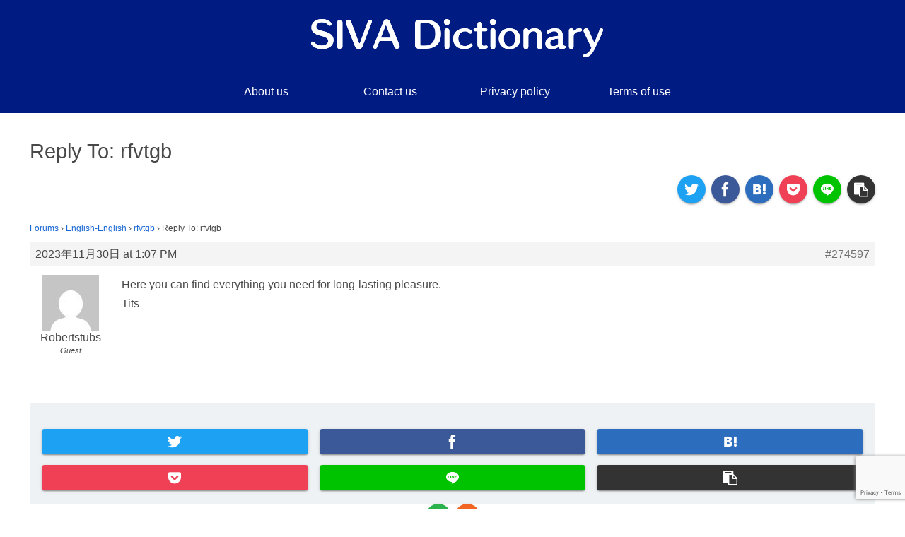

--- FILE ---
content_type: text/html; charset=utf-8
request_url: https://www.google.com/recaptcha/api2/anchor?ar=1&k=6LeuuNMZAAAAAAeb6NN8K3s90CZ6xuMbOS0cYcRb&co=aHR0cHM6Ly9zaXZhZGljdGlvbmFyaWVzLmNvbTo0NDM.&hl=en&v=TkacYOdEJbdB_JjX802TMer9&size=invisible&anchor-ms=20000&execute-ms=15000&cb=h8dp0333but5
body_size: 45815
content:
<!DOCTYPE HTML><html dir="ltr" lang="en"><head><meta http-equiv="Content-Type" content="text/html; charset=UTF-8">
<meta http-equiv="X-UA-Compatible" content="IE=edge">
<title>reCAPTCHA</title>
<style type="text/css">
/* cyrillic-ext */
@font-face {
  font-family: 'Roboto';
  font-style: normal;
  font-weight: 400;
  src: url(//fonts.gstatic.com/s/roboto/v18/KFOmCnqEu92Fr1Mu72xKKTU1Kvnz.woff2) format('woff2');
  unicode-range: U+0460-052F, U+1C80-1C8A, U+20B4, U+2DE0-2DFF, U+A640-A69F, U+FE2E-FE2F;
}
/* cyrillic */
@font-face {
  font-family: 'Roboto';
  font-style: normal;
  font-weight: 400;
  src: url(//fonts.gstatic.com/s/roboto/v18/KFOmCnqEu92Fr1Mu5mxKKTU1Kvnz.woff2) format('woff2');
  unicode-range: U+0301, U+0400-045F, U+0490-0491, U+04B0-04B1, U+2116;
}
/* greek-ext */
@font-face {
  font-family: 'Roboto';
  font-style: normal;
  font-weight: 400;
  src: url(//fonts.gstatic.com/s/roboto/v18/KFOmCnqEu92Fr1Mu7mxKKTU1Kvnz.woff2) format('woff2');
  unicode-range: U+1F00-1FFF;
}
/* greek */
@font-face {
  font-family: 'Roboto';
  font-style: normal;
  font-weight: 400;
  src: url(//fonts.gstatic.com/s/roboto/v18/KFOmCnqEu92Fr1Mu4WxKKTU1Kvnz.woff2) format('woff2');
  unicode-range: U+0370-0377, U+037A-037F, U+0384-038A, U+038C, U+038E-03A1, U+03A3-03FF;
}
/* vietnamese */
@font-face {
  font-family: 'Roboto';
  font-style: normal;
  font-weight: 400;
  src: url(//fonts.gstatic.com/s/roboto/v18/KFOmCnqEu92Fr1Mu7WxKKTU1Kvnz.woff2) format('woff2');
  unicode-range: U+0102-0103, U+0110-0111, U+0128-0129, U+0168-0169, U+01A0-01A1, U+01AF-01B0, U+0300-0301, U+0303-0304, U+0308-0309, U+0323, U+0329, U+1EA0-1EF9, U+20AB;
}
/* latin-ext */
@font-face {
  font-family: 'Roboto';
  font-style: normal;
  font-weight: 400;
  src: url(//fonts.gstatic.com/s/roboto/v18/KFOmCnqEu92Fr1Mu7GxKKTU1Kvnz.woff2) format('woff2');
  unicode-range: U+0100-02BA, U+02BD-02C5, U+02C7-02CC, U+02CE-02D7, U+02DD-02FF, U+0304, U+0308, U+0329, U+1D00-1DBF, U+1E00-1E9F, U+1EF2-1EFF, U+2020, U+20A0-20AB, U+20AD-20C0, U+2113, U+2C60-2C7F, U+A720-A7FF;
}
/* latin */
@font-face {
  font-family: 'Roboto';
  font-style: normal;
  font-weight: 400;
  src: url(//fonts.gstatic.com/s/roboto/v18/KFOmCnqEu92Fr1Mu4mxKKTU1Kg.woff2) format('woff2');
  unicode-range: U+0000-00FF, U+0131, U+0152-0153, U+02BB-02BC, U+02C6, U+02DA, U+02DC, U+0304, U+0308, U+0329, U+2000-206F, U+20AC, U+2122, U+2191, U+2193, U+2212, U+2215, U+FEFF, U+FFFD;
}
/* cyrillic-ext */
@font-face {
  font-family: 'Roboto';
  font-style: normal;
  font-weight: 500;
  src: url(//fonts.gstatic.com/s/roboto/v18/KFOlCnqEu92Fr1MmEU9fCRc4AMP6lbBP.woff2) format('woff2');
  unicode-range: U+0460-052F, U+1C80-1C8A, U+20B4, U+2DE0-2DFF, U+A640-A69F, U+FE2E-FE2F;
}
/* cyrillic */
@font-face {
  font-family: 'Roboto';
  font-style: normal;
  font-weight: 500;
  src: url(//fonts.gstatic.com/s/roboto/v18/KFOlCnqEu92Fr1MmEU9fABc4AMP6lbBP.woff2) format('woff2');
  unicode-range: U+0301, U+0400-045F, U+0490-0491, U+04B0-04B1, U+2116;
}
/* greek-ext */
@font-face {
  font-family: 'Roboto';
  font-style: normal;
  font-weight: 500;
  src: url(//fonts.gstatic.com/s/roboto/v18/KFOlCnqEu92Fr1MmEU9fCBc4AMP6lbBP.woff2) format('woff2');
  unicode-range: U+1F00-1FFF;
}
/* greek */
@font-face {
  font-family: 'Roboto';
  font-style: normal;
  font-weight: 500;
  src: url(//fonts.gstatic.com/s/roboto/v18/KFOlCnqEu92Fr1MmEU9fBxc4AMP6lbBP.woff2) format('woff2');
  unicode-range: U+0370-0377, U+037A-037F, U+0384-038A, U+038C, U+038E-03A1, U+03A3-03FF;
}
/* vietnamese */
@font-face {
  font-family: 'Roboto';
  font-style: normal;
  font-weight: 500;
  src: url(//fonts.gstatic.com/s/roboto/v18/KFOlCnqEu92Fr1MmEU9fCxc4AMP6lbBP.woff2) format('woff2');
  unicode-range: U+0102-0103, U+0110-0111, U+0128-0129, U+0168-0169, U+01A0-01A1, U+01AF-01B0, U+0300-0301, U+0303-0304, U+0308-0309, U+0323, U+0329, U+1EA0-1EF9, U+20AB;
}
/* latin-ext */
@font-face {
  font-family: 'Roboto';
  font-style: normal;
  font-weight: 500;
  src: url(//fonts.gstatic.com/s/roboto/v18/KFOlCnqEu92Fr1MmEU9fChc4AMP6lbBP.woff2) format('woff2');
  unicode-range: U+0100-02BA, U+02BD-02C5, U+02C7-02CC, U+02CE-02D7, U+02DD-02FF, U+0304, U+0308, U+0329, U+1D00-1DBF, U+1E00-1E9F, U+1EF2-1EFF, U+2020, U+20A0-20AB, U+20AD-20C0, U+2113, U+2C60-2C7F, U+A720-A7FF;
}
/* latin */
@font-face {
  font-family: 'Roboto';
  font-style: normal;
  font-weight: 500;
  src: url(//fonts.gstatic.com/s/roboto/v18/KFOlCnqEu92Fr1MmEU9fBBc4AMP6lQ.woff2) format('woff2');
  unicode-range: U+0000-00FF, U+0131, U+0152-0153, U+02BB-02BC, U+02C6, U+02DA, U+02DC, U+0304, U+0308, U+0329, U+2000-206F, U+20AC, U+2122, U+2191, U+2193, U+2212, U+2215, U+FEFF, U+FFFD;
}
/* cyrillic-ext */
@font-face {
  font-family: 'Roboto';
  font-style: normal;
  font-weight: 900;
  src: url(//fonts.gstatic.com/s/roboto/v18/KFOlCnqEu92Fr1MmYUtfCRc4AMP6lbBP.woff2) format('woff2');
  unicode-range: U+0460-052F, U+1C80-1C8A, U+20B4, U+2DE0-2DFF, U+A640-A69F, U+FE2E-FE2F;
}
/* cyrillic */
@font-face {
  font-family: 'Roboto';
  font-style: normal;
  font-weight: 900;
  src: url(//fonts.gstatic.com/s/roboto/v18/KFOlCnqEu92Fr1MmYUtfABc4AMP6lbBP.woff2) format('woff2');
  unicode-range: U+0301, U+0400-045F, U+0490-0491, U+04B0-04B1, U+2116;
}
/* greek-ext */
@font-face {
  font-family: 'Roboto';
  font-style: normal;
  font-weight: 900;
  src: url(//fonts.gstatic.com/s/roboto/v18/KFOlCnqEu92Fr1MmYUtfCBc4AMP6lbBP.woff2) format('woff2');
  unicode-range: U+1F00-1FFF;
}
/* greek */
@font-face {
  font-family: 'Roboto';
  font-style: normal;
  font-weight: 900;
  src: url(//fonts.gstatic.com/s/roboto/v18/KFOlCnqEu92Fr1MmYUtfBxc4AMP6lbBP.woff2) format('woff2');
  unicode-range: U+0370-0377, U+037A-037F, U+0384-038A, U+038C, U+038E-03A1, U+03A3-03FF;
}
/* vietnamese */
@font-face {
  font-family: 'Roboto';
  font-style: normal;
  font-weight: 900;
  src: url(//fonts.gstatic.com/s/roboto/v18/KFOlCnqEu92Fr1MmYUtfCxc4AMP6lbBP.woff2) format('woff2');
  unicode-range: U+0102-0103, U+0110-0111, U+0128-0129, U+0168-0169, U+01A0-01A1, U+01AF-01B0, U+0300-0301, U+0303-0304, U+0308-0309, U+0323, U+0329, U+1EA0-1EF9, U+20AB;
}
/* latin-ext */
@font-face {
  font-family: 'Roboto';
  font-style: normal;
  font-weight: 900;
  src: url(//fonts.gstatic.com/s/roboto/v18/KFOlCnqEu92Fr1MmYUtfChc4AMP6lbBP.woff2) format('woff2');
  unicode-range: U+0100-02BA, U+02BD-02C5, U+02C7-02CC, U+02CE-02D7, U+02DD-02FF, U+0304, U+0308, U+0329, U+1D00-1DBF, U+1E00-1E9F, U+1EF2-1EFF, U+2020, U+20A0-20AB, U+20AD-20C0, U+2113, U+2C60-2C7F, U+A720-A7FF;
}
/* latin */
@font-face {
  font-family: 'Roboto';
  font-style: normal;
  font-weight: 900;
  src: url(//fonts.gstatic.com/s/roboto/v18/KFOlCnqEu92Fr1MmYUtfBBc4AMP6lQ.woff2) format('woff2');
  unicode-range: U+0000-00FF, U+0131, U+0152-0153, U+02BB-02BC, U+02C6, U+02DA, U+02DC, U+0304, U+0308, U+0329, U+2000-206F, U+20AC, U+2122, U+2191, U+2193, U+2212, U+2215, U+FEFF, U+FFFD;
}

</style>
<link rel="stylesheet" type="text/css" href="https://www.gstatic.com/recaptcha/releases/TkacYOdEJbdB_JjX802TMer9/styles__ltr.css">
<script nonce="r5gdRcbMzJxoT4D2gUBjxw" type="text/javascript">window['__recaptcha_api'] = 'https://www.google.com/recaptcha/api2/';</script>
<script type="text/javascript" src="https://www.gstatic.com/recaptcha/releases/TkacYOdEJbdB_JjX802TMer9/recaptcha__en.js" nonce="r5gdRcbMzJxoT4D2gUBjxw">
      
    </script></head>
<body><div id="rc-anchor-alert" class="rc-anchor-alert"></div>
<input type="hidden" id="recaptcha-token" value="[base64]">
<script type="text/javascript" nonce="r5gdRcbMzJxoT4D2gUBjxw">
      recaptcha.anchor.Main.init("[\x22ainput\x22,[\x22bgdata\x22,\x22\x22,\[base64]/[base64]/e2RvbmU6ZmFsc2UsdmFsdWU6ZVtIKytdfTp7ZG9uZTp0cnVlfX19LGkxPWZ1bmN0aW9uKGUsSCl7SC5ILmxlbmd0aD4xMDQ/[base64]/[base64]/[base64]/[base64]/[base64]/[base64]/[base64]/[base64]/[base64]/RXAoZS5QLGUpOlFVKHRydWUsOCxlKX0sRT1mdW5jdGlvbihlLEgsRixoLEssUCl7aWYoSC5oLmxlbmd0aCl7SC5CSD0oSC5vJiYiOlRRUjpUUVI6IigpLEYpLEgubz10cnVlO3RyeXtLPUguSigpLEguWj1LLEguTz0wLEgudT0wLEgudj1LLFA9T3AoRixIKSxlPWU/[base64]/[base64]/[base64]/[base64]\x22,\[base64]\\u003d\x22,\[base64]/CsONwoXCncOCwpTChcKybE0LwofCosK4UDfDksOvw603w77DqMKWw59WfkHDhsKRMyrCnMKQwr5Fdwhfw7ZyIMO3w6/CvcOMD2AiwooBRcOpwqN9IzZew7ZEeVPDosKfdRHDlmIqbcObwrnCqMOjw43DnsOpw718w6/DtcKowpxAw6vDocOjwrDCgcOxVi05w5jCgMOBw6HDmSwZKhlgw6jDg8OKFHzDqmHDsMOHcWfCrcO7SMKGwqvDs8ORw5/CksKtwoNjw4MZwoNAw4zDm3nCiWDDpF7DrcKZw6PDiTB1wo95d8KzLsKoBcO6wr/Cs8K5ecKCwq9rO31QOcKzC8O2w6wLwohRY8K1wrQVbCVhw4BrVsKZwo0uw5XDlnt/bCfDkcOxwqHCn8OGGz7CvcOowos7wpg1w7pQBsO4c2dQHsOeZcKNP8OEIy/CoHUxw77DtUQBw4RHwqgKw4HCqlQoO8O5woTDgHMAw4HCjHPCk8KiGFDDo8O9OX5/Y1c0EsKRwrfDiEfCucOmw7bDlmHDicOJYDPDlylmwr1vw4FRwpzCnsKpwrwUFMK2RwnCkjrCngjCljzDl0M7w4rDl8KWNAgAw7MJb8OjwpAkQMOnW2hbXsOuI8O+RsOuwpDCiHLCtFg/[base64]/wqMrY8O/wq4QT8OTRcORMsO2LSR2w48VwqFUw4XDh17DjQ/CssOlwoXCscKxEcKzw7HCtinDrcOYUcO+QlE7LQgENMKvwoPCnAwPw4XCmFnClSPCnAt9wrnDscKSw6FULHsow6TCilHDsMKdOEw8w7tab8K5w7kowqJfw6LDikHDsFxCw5UOwrkNw4XDi8OiwrHDh8KMw5A5OcK/w77ChS7DosOfSVPCnmLCq8OtIgDCjcKpQ1PCnMO9wpw3FCokwr/DtmAQecOzWcOUwofCoTPCpMK9AMOHwrnDpSRGLwjCny/DiMKpwq13wo7CscOAw6fDmSvDnsKvw7TClUkFwovCgifDtcKZDTEbLQnDkcO/PDrDvMKKwo8Yw7/CpnI8woVZw4jCqiPChMOjw6zCtsODNcOwBsKpOcOEJ8KGw61vZMOJw5nDlTJtesO9McK+eMOWLcOjKz3CiMKAwqAcXBDCpzHDlsOSw77CrRUmwo9ywr/[base64]/[base64]/TsKZLEfCnzbDiFstwrgGHn0kLsK6wr9ZIH46WVLChS/[base64]/[base64]/wqnDpEh2cWbDhjfCgVA5ZEPDjjwnwq/[base64]/JmlXMsKmw7AYw5cfXA1ZNMO+wqkDDktgRygBwrxFVcOmw4l6wqQaw5fCkMKHw6x1EcOoaEbDrMOSw5/CssKOw4ZnLsOsQsO7w4PCgRNAXMKRw77DmMKowrUhw5XDtw8XTsKhWmgfEsKaw6cVGsK9a8KJBEvDpWBUJMKvUyrDgcO/GiLCtsK8w5bDmsKLMcOBwo/Dj2TCt8OUw73CkADDjUjClsOVJcKXw4sdRhVJw5VLUCsww7fCjsKiw6fDncKcwr7DpsKEwqdxTcO5w4TDlcKqw5sXdgfDlFIdEX0bw4M5w4BYw7LCrFbDoG0AMgnCkcOXcgrClz3CsMOtCTHCtcOBwrbDvMK/fUF4ACFCOMKlwpEKAEPDm15XwpTCm08Jw7VywpHDvsOVfMO/w4/[base64]/JxxvwqvDsURrw7kVDztfDVQ5wqHCu8OYwr3Cp8KXwoR2woIdVT42woBhew/CncODw5PDjcOPwqfDvB/DlUMDw7fChsO6BcOjTAjDsHTDhhXClsKhSSILSXfCqm3DtsOvwrhXRgJIw5TDuCYwaEDCiV3ChxYVdSPCg8KCf8OUUQxnwohuCcKYw5AYekA4YsOpw7TCv8KDORF3w7nDoMOtOA0SE8ObUsOTeiTClkkNwp/DjcKgwrQGIADDg8KsJsKrIHrCiifDn8K0YjN/GATCjMKnwrczw50LOMKMd8OPwqXCmcKrf0RUwpw2WcOkP8Kdw6vCi0tACcKTwpczFBtfEcOaw4HCsmrDr8OJw6/DgMOpw6rCv8KGAMKabx8qVWnDqsKJw5EPMcOBw5nDj03CmcOew4nCrMKKw63CssKXwrLCqcKDwqFKw45LwpvCscKbdFTCqcOFdih/wo4RIRNOw7zDhV7DiULDp8OMwpQ1binDrB9Ww7XDr0XDvsKgNMKhVsKJJBzDmMKrT2/[base64]/CHLDoFDDplHDrVHDrsK/[base64]/Dm8Oow7A5MUbCp2ROLMOYwrtEworDq8KLw6UMw5wUPsOhNMKDwqVvKMK1wpbCncK9w4FPw5Fuw7cWwpRtIMO2wpBoSDTCi3Niw4TDpC7Cr8Odwqc2HnjCohhCw7h8wpc3ZcOJMcONw7I8woNywqxNwqJCIlXDuiTDmATDunQhwpLCrMOoHsOew4/DnsOMwozDoMKTw5/CtsKcw57CrMOOLUUNKGp+wojCqDhdTMKCOMOdDMKcwr4QwqfDgXxzwrMUwqZdwohlZGk0w48hc209OMKmK8OkEEABw4XCs8OSw57DphYRWMOoeh/CrsKePcKoXUnCoMOiwqwqFsO7cMKvw7oQTcOeL8Kzw6kAw45Ewq/DscK8wp7CjxLDlsKpw4hpfsKTOsK7S8K4YUPChsO2YBd+WSkbw6tMw6rDk8OCw55Bw4vDikV3w4fCt8OiwpjDq8Obwr/CnsKmHsKMDMK9dGA/[base64]/OsOMGCfCtMK7wr3DnwDDhcOqPQ3Do8K0c1xmw5Izw6/Cl1/Dt2rDtcKXw5UfWl/Dsk7Dk8KoYMOacMOKQcOEegvDhmVfwrFeY8KdARJ9ZStGwpHCh8KTEHfDpMK+w6TDkcOoSFkkez/Do8OidsOiWi8POUFYwpHCtxttw5rDq8OZAFclw7HCqMOpwoxcw58hw6fDnUF1w44tEhJmw4nDvsKLwqHCr2PDhzN+dMK3BMK/woDDpcOtwq9wBn9fPBgAS8OFecKTMcOUL2vCi8KNQsK7KMKDwrjChDfCsDscX2kVw5bDkcOpGw3CjcK6KFPCj8KlUSXCiw7DkV3DnCzCm8Kuw6EOw6XCmVpIfEPDjsOeYMKDwoJJMG/[base64]/OsOZP8K4wolIMl/CtsK/f8KdXsKLY1Qwwqgbw5E/XsOpwqbCv8OnwqdnIcKfdhE4w4oTw4PDlHzDvMK4w48xwrzDssKlLsK/CsKPbxZ1woFbNXTDqMKYAGpqw7nCvsOUf8OdOTTCj3DCpBsnTsK3CsOFccOiTcO/AcOQGcKEw6/Clx/DigTDmMKATUTCuVXCncKbfcOhwr/[base64]/CvlfDscKTIVtfwrfDisO1w6hnDAxfwq/Cr3bDnMKbWWXCpsO+w4jClsKBwpPCrsKawrAIwonCiWnCvhvCg3DDssOxNjXDgMKFKsOtaMOcEVkvw7rCuUTDki9Xw4PCkMOawpVfF8O9HXNTEsKQwoYpwqHCvsKKFMKrRklIwp/[base64]/DjMO0w4IawqZzwrwuZcO4b8ONw4NDJCIfTErDvUgxZMOPwpB7woDCtsODTMKUw53Cu8OiwoPCjsOQM8KHwrJyc8OJwp/DucOTwr/Ds8K5wq8XB8KaTsOvwpfDjcOOw5UcwrDDmsONGRJ9H0VTw5ZiZUQ/w45Gw6kETVjCnMKNw5gxwpYEfWPCh8OGQVPCixhYw6/CtMKHVgfDmwg2wqXDkMKhw4/[base64]/HsOwOFsKwqJzXMKbwpZfMittwoHCug5RND52wq7CkcOaMMOHw4Z+w7Zdw4YzwpzDmWNmPwdeJS5HWmjCvcOeaCwPfGvDo27DjirDgcONHUZxIgoPWMKfwqfDpHRPNDATw4LCosOGEMOqw7IkUMOiIXYMN3fCgMO/CTrCpRljRcKIw4XCmsKwPsKkHMOBAQXDrMOEwr/DpifDvE5nScKFwovDhcOSwrphw64Ew5fCpnfDkCpVO8OIwpvCscKWNhhdfsK3wqJxwqnDpknCj8KpVls8w5s8wpFISsKdQCQ3fMOMf8OKw5HCuzFBwp1UwrnDgU4Tw5kDwr7Dp8K7W8Kcw5DDrQtgw6VnHBwEw4vDjMKXw6HDqMKdfRLDjiHCisKNSFktL2/DgcOBOcKcVU5iZThpEUPDs8KOKFMQH3dbwqfDvHzDscKLw5Vzw7vCsEQgw7cYw5N5UX/[base64]/[base64]/[base64]/ClsK7HBRBaxLCplg+w5g0wprDrsK3TsKNM8K1wrkSwpI9HhRsRQnDhsOjwrfCscO/Tx1tMsO5ICISw6t8MGVfJsKUYMOBBDzCjhTClDQiwp3Cl3TDlyDCimN6w6l4bmJDCsOiD8KSFRthDAFaJMOJwrzDvCXDrsOmwpPDpXDCkcKqw4owKlDCmcKQD8KGSW5Aw7d9wrjCm8KHwojCicKxw6VxDMOFw7N4LcOoJlp2ZnLCoXbCiT/Ct8KGwqXCq8KfwpXCoCl7GMO1ajLDtMKUwpV3HFPDr0fDlw3DpMKYwqrDssO1wrRBB0zCrhfChV1BKsKewrnCrAnCmGLDtUl7HcOywp50MjxMNsOrwrsew7XDs8Orw71OwqnDriQ5wrzCgTfCvcKswq5zbV7ChiLDkX7Cmg/DpMO+w4FOwrbClGVkDsK+MArDgAlQKwrCrg7DoMOqw6DCmMOqwp/DuQLCjV0Ob8Olwo3CicOGacKaw6ZPwpfDlsKfwo91wrIUw7ZwC8OjwpV1WMKEwrcWw5A1VsK1w7c0w7HCkgwCwqHDpcKsLm3Dsz05PjnCkMO3PsOUw4TCtsOlwqoSBHfCpMOYw53Cn8K5dcKmKXfCtHcUw5Btw4/DlMKSwonCvsKufcKdw6ZXwpAHwpXCh8OwehlfbH0Dwqp3wogYwrfDvcKMw4/Dlz3DoGjDtsKUBxnCpsKjRcOKfcKFQ8K8RnvDvMOZwq4CwpTCnHQ3GiHCu8OSw7spSsKwbUjChSXDqHs0wpB0UA5GwrosUsKWN3/CrCPCg8Ohw61Nwr5hw4nCnHfDqMKNwophwq8Owr1MwqVrTyfCmMKpwoEMAcO7b8OBwp1VdF52KDhZD8Kkw58Tw5/Dv3I0wqDDjGgEesO4DcKofsKdXMKbw6h0OcKnw4NbwqvDvjgBwoQ8HcOywqQAJR98wp05IkTCkHF+wrxAKcKQw5bCp8KYAUV+wotBOx3CvTPDk8KQw4VOwoRdw4/DqnjCnMOAwr3Dj8KiZj0jw4jCuwDCkcO1UQzDrcOmP8K4wqvCsz7CncO5UMOsHUPDnm5Twr3Dt8OVVsOBwqXCr8Ovw57DtRI4w5/[base64]/CmsOxSCo1R38ECMK/UsO6MADCqjsXCsOhIMObMAYyw4DDlMK3V8O2w7hbTHzDrUdtQUXCu8Oew57Du37DgTnCoRzCgsOvG059SMKVFjlNwrNEwo7DpMOiYMKFOMK1eSlMwo/DvnwuYsOJw5zCgMK2dcKnwovDiMO/f184PMOWIMOUwoXCh1TDtsOyaH/ClcK5QCfDp8KYUhJuw4d1w746w4XCsArDmsOWw6keQMOUL8O/OMK8QsOTZsKHbcK/UsOvwptFwpZlwoMwwq4HU8Kvbm/CiMKwUjUmGhcBOMOtXsO1GcKnwq0XWU7Cii/CrHvChsK/w4NqBUvDl8OhwobDpcKUwrTCvMOKw4FTdcKxGh4nwrnClcOcRyjClnFqdMKOCXrDvcKdwq5KF8KDwo1Jw5/DlsOZRg0/w6jCtcK4fmYNw5rDhirCjlbDs8OzU8OyIQMAw5rDuQLDsjzDpBxfw6hNGsOzwpnDvxNvwoVlwqgpacO5wrg2AGDDjjHDksKiwqoAccKxw5l1wrZuw7wywqpfwoEIw6nCq8K7M0bCrSVxw5cmwp/DrALDo0pMwqBmw6Qlw6ELwovDoTwAYMK4RMORw4bCqcOxwrV8wqfDp8Otw5fDvmIKwrAvw6DCsg3CunXDqV7Cg1bCtsOGw4HDt8OoQ1pnwr82wqDDh1XCvcKowqPDiypZInrDpcOlQ3g/L8KqXik4wqzDnjnCocKnFX7Ch8O9b8O9w47CmsKlw6fDu8K6wqnCrHNFwoMDBsKmw6o5wpNnwp/Cgl/Ck8OFVjrCgMO3WUjDn8OUX3RSHsO2csOwwofCmMOpwqjDk0g3cg3Dr8O5w6ZEw4/Dm0HCmsOqw6zDosO4wrMdw5DDm8K5ZAvDrAB5LTHDuyxBwohmOE/CowPChMKteRnDi8KbwqI1BAx9WMO9BcKWw6PDl8K+wovCnnYCVGLCssO5OcKnwrVXaVrCusKZwqnDnywwUDTDu8KaQ8KbwpHCuxdswo1Rwp7CvMOnV8Oiw6HCggPDihFewq3DgA5Ow4rDgsK1woXDkMKtTMOmw4HCnErCjBfCpEVgwp7Diy/Cs8OJGnReU8O1w5XDljllAh/Dg8OoK8Kwwq/DlQTCo8OqK8O2Kk5sQcOyecO+TikTBMO0C8KWwrnCqMKqwo/DuTRjwrkEw4PCncKOFsK3ScOZNsOEFsK5YsKtw7/[base64]/CoMKKIsOIw5fDgcOOwqDDsClHw6TDqi1Nw5rDrMO8woLCmV9CwprCrFfCjcKfL8KCwrnCn1UjwopQVELDiMKrwo4DwpVgdC9ew6nDjgFVwqFmw4/[base64]/[base64]/[base64]/UBVAw45WecOswo7Dv2bDkUDCn8OaQhDDlMKjwrTCp8OCSDHCmcKKw7dbf0bCjcKvwoxxwpvCi3QjTnvDvy/[base64]/Cp2jDsMKbw7XDgcOTCsKnwpQ4PcOANsO1wrXCqjjClR5vL8KCw784Un1TYHwLIsOnYXbDpcOtw5Q5w4Z9wqlEOgXDmyvCgcOLw7nCm3gSw6HCulxDw4PDsQbDry85PAPDnsOTw5/[base64]/CiMK2wpTCnsODw47DtMOsCcKVGMOEw5XClTbCgsKXw7tNVFluwo7DpcOrcsOSGsKxH8Kzw6k0E0MSYgFCbUvDvBDDn3TCpsKCw6/CtGnDnMOlHMKKfMKsEzUFwpcdHVQDwr8cwrXDk8OBwploagLDt8O+wqbDiETDq8K3wpVBe8OnwrRvGsKfWj7CoxBhwoh6DGjDoTnCiy7CqMOvF8KvPXXDvsOPworDlhgHw4LDjsOAwrLCkMKkfMKDGwoODcKiwrtuGybDpkPCiV/[base64]/DrMK8woEDwqUPITVow4TClkE9BHJbM8KSw7XDqRTCk8OFKMOhVh4oRyPCnXzCgsKxw6bCqQzDlsKqPsK/wqN0w4DDtcOVw6tzKcO8SsOcw4bDrxtwMwjDmw3CoHPDmcKCe8O/cQQnw5soEV7CrcKaNsK5w7YNwok6w7M8wpLCjcKTw5TDkFwQO1fDssOtw7LDi8OJwqPCrgxkwpETw7HDonzDh8O9ccKxwrnDp8OEBcOdSVIbMsOdwqHDuwzDjsO8ZsKNw65zwowJwp7DmsOqw4XDsErChcO4FsKLwrfDssKsTsKZw7wkw55LwrFWHMKCwrhGwoo/RFDCpW3Du8O+d8KOw6vDpkPDoThfQCnDksKgw5bCvMKMw7vCm8O4wr3DgAPCgWMfwoZhw5vDk8KNw6TDosOuwrTDlD7DssOLdEtBd3ZVw4bDimrDl8KQVsKlJsO5w5nDjcOyDMKow6/Co3rDvMOZV8OKNS7DvnAyw7hUwpdOFMOiwrzCk0gjwoR1FXRGw4TClGDDs8KqX8K8w5zDt3kiC3LDliBYbVDDgFJyw6Q6ZsOBwrZxWsKewohKwog/AsKKJMKnw6LDpMKvwpQSLF/DilzCs0kCXAx/w7pNw5bCk8OHwqcAb8OvwpDCkCnDmmrClWHCl8Oqw51Kw7nDlcKfccOqQcKswpokwo08MDDDjsO3wrjCicKNSnvDqcK/[base64]/UV1xw5/DqsKtQBZ2w7bDhsKCXcOvw6LDqX9+Xl7Cs8OOQsKfw7HDvA7CpsOQwpDCtcOAbHJ/QMKcwrA0wqrChcKiwq3CixbDjcKNwpYCc8OSwo8iH8KVwr1aLsKjJcKkw547GMKZPcOfwqzDjGczw4tawptrwoITH8Oiw7hiw4w4w61twpfCssOvwqN0GV/[base64]/DnX/DncO2P8K9HDcnDsKSS8KGFRHDv3nCrHhZYcOEw5LDl8KVwojDpxbDqcO1w7zDj2rCkiZnw5Aow4wXwoxMw5bDjsKkw4TDs8OhwpcuYmItJ1DCnMOzwqYpcsKKRD5SwqcLwqbDlsKFwrYww61Hwp/[base64]/[base64]/DoFLClSzDnMKYwpE5w5PCl0PCicKPScOAJU7DssOxO8KqAcOmw5chw45Mw45bQj/CpxfCtyvCl8OxUh9rDHrCuVQ3wrsCfRzCvcKZbQECG8KZw4JJw7vCv2/DuMOew6tfwozDjsO9w4lqUMOlw5Fmw6rDvsKtL3LCsxzDqMOCwot2SinCjcONOy7Dq8KaRsK9R3oUXMKew5HDq8K9Hw7Ds8KDwrx3dH/DkcK2HAXCrcOiZSzDt8OEwpZNwqPDonTDuxFMw50eH8Kowqxtw7I/[base64]/[base64]/CtMKwwoF6wqE/wqsdw6jCqsO/woLCnFTDhyvDl8K5dcOMEAdjcGXDnTHDksKVEn9LbC9zeE/Cgw5aRHsNw5/CjsKjIMKxChFIw73Do2fDhCzCqcK5w7PCrw93Y8OMwoVUT8KXf1DCnXLDqsOcwpVHwr3DuVLClcKvRlQCw73DmcODasOOB8K+wrzDvmXCjEMaekPCpcOhwprDvMKrHWvDj8OuwpvCsl8ARmzDrsOiGMK/K3LDq8OJGcKVNELCl8OuPMKPazPDqcO5OsOhw5kGw4h1wovCgcOtH8Kiw7Emw5dVb1fCr8O7acOTwqrCusKFwrBzw7vDksO6QWhKwrjDvcOVw5xxw5vCosOww7Uxw5DDqknDtHIxEz9jwowTwp/CqCjCsRzCgj1EUUJ7R8OYNMOTwpPCpgnCsgPCoMOuVU8CVsOWABUmwpURZ2EHwoo7w5LCj8Kjw4fDg8KBeyxAw77CjsOPw4k6VMKJZ1HCosK9wohEw5QHQGTDhMOGfRRiBj/[base64]/CuHHDnCwlwqVgWcOKw4Zfwp/CmAlNw6fDu8KowpB2B8OOwpnDgFnDkcKZw5hrFRkUwr/ChcO/wpjCuicZdmYJFTDCgsKewpTCi8O+wrVVw7oaw6TCm8O2w7tKb07Cs3rCpVhQVQrDisKlPMK5HkJow7nDk0YnT3TCucKjwro0SsOfUCd4FkdIwo5Cwo/[base64]/[base64]/[base64]/[base64]/[base64]/asOcFz9DWhHDocOSFcOLMsKpdcKrw7jDkcO0w6QWw5gJw77Cl2ZvdE5gwrbCjcKkwpxiw5YBclYNw7/DtH/DssOAfmLCg8OzwqrClCHCqVjDs8K0McOObMKgWcKxwp1BwpJIOnjCjMODVMOZOwp4fMKsI8Khw6LCj8Ohw7Nyan7CqMOAwqxja8Kow7jDkXPDrE1nwol+w5UDworChV5nw5TDrm7Dp8Oubn8sFkchw6/CmEQdw7JnHycpfCVOwolFw77CqADDnyvCiEtVw5cawq4zw4F7QMKWLWjDrmzCi8K2wpxrTUhSwqHCn2stccK5LcKiDMOFY3Asd8OvF2pUwpQRwoF7VsKWwp3Ch8KxR8Ofw4jDq0d/FU7CuVjDrcKlPAvDksKHUDVVEsOUwqkUOVjDvFPCnQLDqcKeUV/[base64]/CtcKwAzhMb8KLecK4w7QZw6DDksOiw5p1YzAffgl3M8OmNsKRZcO1WgTDnXLClXrCk0x4Ph8ZwrdwS3LDiXkyLcOWw7UhZ8Oxw7lywrk3w6nCgsK/w6HDgGXDkxDCtzgpwrFBwp3Dp8KzwojCnjRaw7/[base64]/Dm8OOwrs0UmM8w7DDjmZea2bCmMK0IxVNw4nCncK2wrdGTcO3Y10DM8OABMK4woXDl8KpHMKgw5/[base64]/Y17DlsOrF8KZw4nChS7Dnm3CtsOqw5TDjFxNZMOEw6rCt8OBS8Oqwqhbwq/DicOSAMK4XcOJw6DDv8OsIwgxwq4kA8KFPsOww5DDvMOsSWRNdsOXMsOqw4pSw6jDh8O/J8O/KsKZAUvDvMKewppvRsKDFStlEMOmw6d3wqsVccOoPsONwrZ4wokBw5DClsOWBgrDkMOMw6oILRXCg8O0MsOSNlrDtlPDscOxK05kMcKfNcKfGxErfMOMAcOnfcKNA8ODIRkfAGUvT8OrGQo/PCLCuWZjw4V8fQBBT8OVfWLCsXtgw6dpw5RMaVJHw5HCm8KiQmhswot0w6R2w5DDiRHDp0nDmMKgfCLCu13CiMOEDcKJw6AqZMKKLRnDhMKew5fDgGfDqGTDozsTw7nCsGPDs8KUUsOJV2Q9F1TDqcKGwo46wqlSw5lzwo/DocKHKcO2U8K2wql4RT9QTsOgQHIvwogWH1YnwpwXwqlhbgcfOBtQwqbCpiXDgnXDrsOYwrMmw6TCpB/DnsOBdnXDpB9ewr3CpmR6YDDDngNJw6DCpnwAwpHCt8Ofw4vDu0XCg2nCgFxxWwEQw73CnSBZwqLCh8OiwqLDnAM4woU5KBrCqDpDwrjCqsOjLS/CicOhYhHCmhvCssOuwqbCrcKvwq7CosOcfUbCvcKEJgM7JsK6worDlw1JGUcgaMKMIcKWR1fCs1DCosO7bCXCqcKNMsO3esKMwqVlB8O/OMOiFSRvT8KtwrFoFknDu8OeT8OECMKmVFDDncOKw7TCkcOaGlXDgAFvwpEQw4PDn8Kmw6hxwoBjwpDClMOMwpkNw6Y9w6AAw6vCiMKKwr/DkFHDk8O4JyTDo0/Cvz3CuyHDjcKdTcO9QsOUw5LClsODRBXDv8K7w6YZPknCs8OVXMKSJ8OXbcOoVmLCjRPDuybDsis3ekYAWloIw7Yiw7/CoxTDn8KHTXQ0EX7DnMKow5A7w4V+bS7CqMOVwrPDhMOCwrfCowTDoMO1w48PwrTDncKFw6F3LxXDpMKMSsK6G8K6acKVC8KwacKtdh1DQRDCiULCg8OvUUHCmsKmw7XCkcKxw7rCuD3Csy4DwqPCvm4uGgnDkmQ2w4PClGTDmTwnZS7Dpi9/F8KQwrQ9KnrCssO/C8OWw5jDksKDwqnCjsKYwqY1wokGwo/CnQZ1KR40f8Kiw4xMwohHwrEsw7PCt8OEK8KXFsORUUNkcXIewq1FG8KtKsOkVcOZw70Jw6Irw7/CkAhRTMOcwqLDh8O7wq4+wqzCnFzDksOMZcK2A109LH7CqsOqwoHDssKBwqfCvzjDnXVPwq1FBcKcwqTCuTzCoMKJNcKPVGPCkMKAQhklwrjDssKoGW/[base64]/CosK2MsK6w6bCt8KFw7hWwrwBK8KyBGXCnsKqw4/DrcOiwrABOMK6fDfDlMKHwrPDuiZ+E8ODcSbDoiXCiMKpPTgcw5BLTsO+wrnCnCUrMlZwwo/CvinDiMKxw7DCuT3Ch8OYBijDplhpw7NWw5DCo0/CrMO/wqTCn8K0RnE6ScOEeHUWw67DkcO/[base64]/CjSlhH8ODGSgIJMOQBsK8FSLCpz7Do8KFalNew7Z6wr4vGcKgw6/[base64]/DkMKiZxrDpsKUfFtqw5fDuR0Vwo1iSyluwpXDmMKSw5TCjsKgbMOOw63Cn8KmYcK9ccODH8OXw6gfRcO9OcOIJMOYJkzCkl7Cnm7ChcO2My/Cp8KlfVLDu8OiNMKoScKHOsOHwp3DghDDucOvwokMGMKLXMOkNGckacOgw6nClsK9wqQ/woDDkRPDhcOeMgPDm8K0dXd4wo3Cg8Kkw78FwrzCvgnCg8KUw4d7wofCr8KEGsKew50ZUEBPLU/[base64]/Di8OzwrbClxoDd8ODwoJWw5g0w4o3ZXvDmihzczvDqcOAwp/Cjj4aw7wuw4s2wonDpMO5ecKbZVXDpMOYw4rCicO/dMKIRznDqxkbfsKXMClOwofDvgrDvMO4wpB4LTkGw5Auw43CmsOFwrXCl8Kvw7caP8Oew4pmwqnDgcOYKcKLwp8pW0zCvjrCiMOFwpjDiSMvwphsS8OoworDlcOtdcO0w41rw63CsUM0HzVSM2okYWrDvMO2w69sakrCosONOCLDhzNMwrHCm8Kiw4TDqsKjGA9/JRZZMFZIMFbDvcKBEQsYw5fDnAjDusOUHH9Zw7cSwrlFwr3CgcOXw55VR31MG8OzeyVyw7EzfsKbBjXCrcOlw71hwrzCucONSMKmwrvCi1/CqW1hwoLDusOPw6fDnUjDtsOfwozCuMO7L8KROcKpRcKeworDsMO5L8KNw5HCp8ORwpEoZi7DtjzDnEtsw5JHCMOQw7BcEcK1w7AhU8OERcKiwqpbw78iBFTCtsK0RmnDribCg0PCgMKcLsKHwoAUwovCmhlwIEwww6VUw7YCQMOxI3rDpTE/JmnDkcKfwrxMZsO7dsKzwpYuXsOaw4w1HUYfwqfDi8KgIFjDhcOqwpjCncOrcx0IwrRDLEBQCyPCoSlXSHViwoDDuRIFbGh8c8O7wpLCqcKlw7jDpGdeTB/Ck8KfCsKlQcOfw57CojkQw7gccH3DgFAmwpbCmSEdwr/[base64]/ChAR2wr7ClEgHJsO9MMONZVshwpDDtTZBw5lCDTAUEnYqPMOddVgYw4YKw7vChVQtdSzCiCDCqsKdRV8uw6BOwq84H8OsIUJaw6fDj8K9wr8iwojDknfDi8KwASpkDi0Qw5Q9AcKPw6TDk1kYw7/Co24rdjvDu8Oew6rCu8OpwpkRwrDDiB9RwoPCucO/GMKnw54Awp3Dg3HDvMOLPQdWGMKQwpAVSW4Hw50BO0cZEMOkD8Kxw5/DgMOJERMgHgoHI8KMw6ViwqBAPG/DjCs6w7TCqmhVw6REw7fCunhHYCTCmsKFw6BfMcO2wqvCjXfDksKkw6/DrcOzS8O4w4PDsVo2wr8Zb8Krw5zCmMOGFHFfw5DDimnDhMO1GxPCj8K4wpfDksKdwqHCmEnDlsKBw5fCgG0iJEoMUCFuCMK1ZUkeNClxLC3CvTLDnUJIw6LDqTQXJ8OUw48Zwo/CiRrDsg/DvcO/wo5rMG0YSsOYFkbCgcOLMTXDnsOVwo9/wrEtEsOTw5RlR8OJQwBEb8ORwrbDpyhJw5XChy7DomPCqF7DgcOgwqp1w5rCph7DmSdEwq8MwpvDocO8wos/[base64]/NMKcwrJ1w54rw7N4B2syHlApLsKkwoPDgcKQFcOkwoHCkkF/w73CvGgQwolQw7p0w5d9VsKnGsKwwrRQS8O7wqpaahdSwoQKPkZtw5QyIsOswpnDkBTDjsKIwpDDpm7CmD/DksO/Z8KSO8KNwqoiw7E7O8OQw48sScK1w6wKwpjDi2LDu2hwMznDtHlkAMOawrvCicK/[base64]/CqjjCocKsw6Iow68aaEYowqXCtksywpTDu8Oew5/DkFgEwp3DrnYBAUNBwrt7d8K3wr3CsmDDo1rDksK+w5QAwpx3BsOMw4vCjQ8ow4lIIlo4wpJyDQ5iQkBvwqlNU8KcTcKYBHEuUcKtczjCqV7CimnDvsKuwqrDq8KDwqtiwpAKacKoYsO2N3cXwpoLwo11AyjCvcONCFBcwrjDs2/DryPCl2HDrQ7DscOhwpx2wqtlwqRNMhrCpFXDujfDuMOAVSYZbcO7X2RhFkLDvlQ+OAbCs1NfLsOhwoUjJDscTTXDn8OFHUogwpHDqxPDkcKpw7wMK0TDgcOKClLDiDw8asKeEXcsw43DvlHDiMKKwp1aw7obAcONU3rDr8KQwoJjR3/DvsKGcDrDp8KcQ8Oxw4rCgA8CwqrCo0Mfw68tEsOePE/CmxHDuBvCtcKVK8OTwr15C8OFKMOcA8OYLcKEHlrCvBhZfcKJWcKLRyc5worDlcOWwoAoPsOjRlDDpcOZw4nCgF03LMOXwqtewr0Pw6zCsmMvHsKrwp4/NcOMwpAoDGtdw6jDkcKvL8Kwwr7DuMKQAcKpRxjDl8OIw4kRworCpcO5w73Dq8KeGMOGIjZiw4U1asOTRcOtdQ0KwrNyNB/Dm2oJEmt9wobDl8K3w6ciwrLCjsKlBxzDsT/Cs8K4KsOzw5vCpmPCisOnT8OGGcOQTER7w7sRZcKQD8KNB8K/w6/DvXHDrMKHw7sZI8OyPRjDv0NdwpASScOFOBtfZsO7woxTTnDDvGbDs1/CqhTCl0xhwq4sw6zDgBjDjgYwwq5uw7XClhbCu8OXVlrCmAjDiMKEwrLDssKqTH3DksKhwr5/wpzDncO6w4/Dhh0XPwkAwohpw4sQUFHCghpQw5rCjcOhTAQHMMOEwoPCtlRpwokjd8K2wrE0eGXCkHbDiMOSQsKLeFQUNsKawqJvwqbClgZ2KEcYDA44wrHDu3cJw4I/wq0cOFjDnsOywp7CjiggasKWM8KHwrIRFWAdwpITI8ObWMKFZmsRPDfDscKvwrzClsKAZsOfw5XCjiVnwoXCvsKfaMKlw4wzwo/Cm0Uow4bDocKgY8K8PMOJwoHCjsKxRsOcwqhGwrvDmcKnTmtEwpLClTxkw5JGbDZ5wrvCqQnClmbCvsOefw/[base64]/[base64]/DimjCp8KWKMOVczjCrsOUMsKOw6Y5GF16KMO8e8KCTA8bWXPDm8Ocwq/Cv8OowqAAw7xfIXHDmGjDrHPDusOuw5rCh10PwqNcVSIzw4TDrC7CrT5hBn7DkBVLw47ChAXCusKLwqfDrTvCpsOBw6l8w4Qjwptdw6LDvcOSw5bCmBNYFh9TfQU2wqTDrMKmwovCoMK2wqjCiGbClkpqThIuFsKSJSTDtSg/wrDCmcKDJ8KcwoN0IMOSwovCvcKsw5cVw43DqsKww7bCrMKHE8OVWDvDnMK1w6zCs2DDkQjDisOowqTDnAYOwpU2w7cawrXCkMOmJ1hhQAHDicK9Ni7Cv8KPw5DDhUQQw43DjU/DqcKVwqrCvGrCqGpqJFB1wpDDi2XCtFV/V8OJwqIGGTjDrScKTMKlw6LDtVQ7wq/Co8OLZx/CtHDDtcKqasOvfGPDmMKaLggxG18DIjNHwoHCtFbChDJdw7fCtBHCgkd6AMKdwqXDkR3DnWEvw67Dg8OYYCrCucOjdcObIlEjbjTDri5BwqMMw6bDpgPDrHR3wr7DtsK1ZMKBMMKww5rDg8KzwrtGBMOXc8K6I27CtCPDh1k/CSXCr8O9wq4ldVVNw6fDrFEbfDvCkkoeLMKFeVRUw7/CsCHCogUWw6JtwqoOJy7CksK/IEwHKydcw5rDiTxowp/DusKTcx7CncKtw5/DkxzDikTCncKswp7CmsK2w60NasOdwrbCuEPCm3/ClHjCowRZwpJ3w4LDnwjCizZjHMKMS8Kqwq9Uw5xlC0LCkDpnwqd8OMK/Li9Nw7grwoV6wpB9w5zDtMO6woHDh8OXwr8sw79Yw6bDtMO4exLCuMOfN8OCw6QSRsOfcQ0JwqV6w4jDnQ\\u003d\\u003d\x22],null,[\x22conf\x22,null,\x226LeuuNMZAAAAAAeb6NN8K3s90CZ6xuMbOS0cYcRb\x22,0,null,null,null,1,[21,125,63,73,95,87,41,43,42,83,102,105,109,121],[7668936,219],0,null,null,null,null,0,null,0,null,700,1,null,0,\[base64]/tzcYADoGZWF6dTZkEg4Iiv2INxgAOgVNZklJNBoZCAMSFR0U8JfjNw7/vqUGGcSdCRmc4owCGQ\\u003d\\u003d\x22,0,0,null,null,1,null,0,0],\x22https://sivadictionaries.com:443\x22,null,[3,1,1],null,null,null,1,3600,[\x22https://www.google.com/intl/en/policies/privacy/\x22,\x22https://www.google.com/intl/en/policies/terms/\x22],\x226QAwhGv8mQzW1vGqHWAQ8TyZ41HgfkBHgaX4jcjfVps\\u003d\x22,1,0,null,1,1765074143828,0,0,[144,182,38,177],null,[182,154,224,54],\x22RC-OzfxEyzriw4PEQ\x22,null,null,null,null,null,\x220dAFcWeA4y3FvTujRG1vwPLipqpDlV1Kmxt23-xrc23r9EGr2pOhOiA1e3ScAn-by62dDyaW_MIRd2GSX_VxWCoYjNx7VNW7XtHw\x22,1765156943679]");
    </script></body></html>

--- FILE ---
content_type: application/javascript
request_url: https://sivadictionaries.com/wp-content/themes/cocoon-child-master/js/hoge.js?ver=2.0&fver=20210614115952
body_size: 438
content:
var selectElements = document.getElementsByName('language-select');
optionElements = selectElements[0].options;

var aa = selectElements[0];
const p1 = document.getElementById("p1");
const p2 = document.getElementById("p2");
const e1 = document.getElementById("top-e-e");
const e2 = document.getElementById("top-e-j");

		//p1.style.display ="none";
		p2.style.display ="none";
		// e2.style.display ="none";
//セレクトオブジェクトに選択肢に変更があったら発動
aa.onchange=function(){

//セレクトオブジェクトの１番目のoption要素を取得
	//alert(optionElements[selectElements[0].selectedIndex].value);
	//セレクトオブジェクトのオプション要素のうち選択済みの要素の値を取得する	
	//alert(optionElements[selectElements[0].selectedIndex].value);
	var name = optionElements[selectElements[0].selectedIndex].value;
	
	if (name == 'english'){
//		alert(optionElements[selectElements[0].selectedIndex].value);
		optionElements[0].selected = true;
		p1.style.display ="block";
		p2.style.display ="none";
		e1.style.display ="block";
		e2.style.display ="none";
	}
	if (name == 'japanese'){
		optionElements[0].selected = true;
		p1.style.display ="none";
		p2.style.display ="block";
		e1.style.display ="none";
		e2.style.display ="block";
	}
	//sessionStorage.setItem('dictionary', name);
};







--- FILE ---
content_type: application/javascript
request_url: https://sivadictionaries.com/wp-content/themes/cocoon-master/skins/silk/javascript.js?ver=5fd7af581b920bd040e274c19f431f48&fver=20230824073329
body_size: 649
content:
(function ($) {
  //記事本文内スクロール
  $('.entry-content a[href^="#"]')
    .not(".smooth-scroll-off a")
    .click(function () {
      let link = $(this).attr("href");
      let id = $(link);
      if (link !== "#" && id[0]) {
        $("html,body").animate(
          {
            scrollTop: id.offset().top,
          },
          800
        );
        return false;
      }
    });

  //アコーディオン
  $(".is-style-toggle-accordion .toggle-checkbox").click(function () {
    let checked = $(this).prop("checked");
    console.log(checked);
    let tab = $(this).closest(".is-style-toggle-accordion");
    tab.find(".toggle-checkbox").prop("checked", false);
    if (checked) {
      $(this).prop("checked", true);
    }
  });
})(jQuery);
